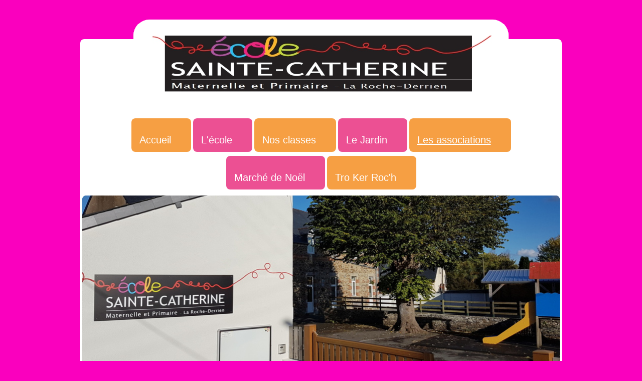

--- FILE ---
content_type: text/html; charset=UTF-8
request_url: http://s511578655.siteweb-initial.fr/les-associations/apel/
body_size: 7637
content:
<!DOCTYPE html>
<html lang="fr"  ><head prefix="og: http://ogp.me/ns# fb: http://ogp.me/ns/fb# business: http://ogp.me/ns/business#">
    <meta http-equiv="Content-Type" content="text/html; charset=utf-8"/>
    <meta name="generator" content="IONOS MyWebsite"/>
        
    <link rel="dns-prefetch" href="//cdn.website-start.de/"/>
    <link rel="dns-prefetch" href="//102.mod.mywebsite-editor.com"/>
    <link rel="dns-prefetch" href="https://102.sb.mywebsite-editor.com/"/>
    <link rel="shortcut icon" href="//cdn.website-start.de/favicon.ico"/>
        <title>ecole sainte catherine - APEL</title>
    <style type="text/css">@media screen and (max-device-width: 1024px) {.diyw a.switchViewWeb {display: inline !important;}}</style>
    <style type="text/css">@media screen and (min-device-width: 1024px) {
            .mediumScreenDisabled { display:block }
            .smallScreenDisabled { display:block }
        }
        @media screen and (max-device-width: 1024px) { .mediumScreenDisabled { display:none } }
        @media screen and (max-device-width: 568px) { .smallScreenDisabled { display:none } }
                @media screen and (min-width: 1024px) {
            .mobilepreview .mediumScreenDisabled { display:block }
            .mobilepreview .smallScreenDisabled { display:block }
        }
        @media screen and (max-width: 1024px) { .mobilepreview .mediumScreenDisabled { display:none } }
        @media screen and (max-width: 568px) { .mobilepreview .smallScreenDisabled { display:none } }</style>
    <meta name="viewport" content="width=device-width, initial-scale=1, maximum-scale=1, minimal-ui"/>

<meta name="format-detection" content="telephone=no"/>
        <meta name="keywords" content="hobbies, activités, présentation, amitié, personnel"/>
            <meta name="description" content="Site personnel accompagné d'un journal intime, de photos, de commentaires."/>
            <meta name="robots" content="index,follow"/>
        <link href="//cdn.website-start.de/templates/2119/style.css?1758547156484" rel="stylesheet" type="text/css"/>
    <link href="http://s511578655.siteweb-initial.fr/s/style/theming.css?1754399046" rel="stylesheet" type="text/css"/>
    <link href="//cdn.website-start.de/app/cdn/min/group/web.css?1758547156484" rel="stylesheet" type="text/css"/>
<link href="//cdn.website-start.de/app/cdn/min/moduleserver/css/fr_FR/common,shoppingbasket?1758547156484" rel="stylesheet" type="text/css"/>
    <link href="//cdn.website-start.de/app/cdn/min/group/mobilenavigation.css?1758547156484" rel="stylesheet" type="text/css"/>
    <link href="https://102.sb.mywebsite-editor.com/app/logstate2-css.php?site=132976831&amp;t=1763808683" rel="stylesheet" type="text/css"/>

<script type="text/javascript">
    /* <![CDATA[ */
var stagingMode = '';
    /* ]]> */
</script>
<script src="https://102.sb.mywebsite-editor.com/app/logstate-js.php?site=132976831&amp;t=1763808683"></script>
    <script type="text/javascript">
    /* <![CDATA[ */
    var systemurl = 'https://102.sb.mywebsite-editor.com/';
    var webPath = '/';
    var proxyName = '';
    var webServerName = 's511578655.siteweb-initial.fr';
    var sslServerUrl = 'https://ssl.1and1.fr/s511578655.siteweb-initial.fr';
    var nonSslServerUrl = 'http://s511578655.siteweb-initial.fr';
    var webserverProtocol = 'http://';
    var nghScriptsUrlPrefix = '//102.mod.mywebsite-editor.com';
    var sessionNamespace = 'DIY_SB';
    var jimdoData = {
        cdnUrl:  '//cdn.website-start.de/',
        messages: {
            lightBox: {
    image : 'Image',
    of: 'sur'
}

        },
        isTrial: 0,
        pageId: 1778689    };
    var script_basisID = "132976831";

    diy = window.diy || {};
    diy.web = diy.web || {};

        diy.web.jsBaseUrl = "//cdn.website-start.de/s/build/";

    diy.context = diy.context || {};
    diy.context.type = diy.context.type || 'web';
    /* ]]> */
</script>

<script type="text/javascript" src="//cdn.website-start.de/app/cdn/min/group/web.js?1758547156484" crossorigin="anonymous"></script><script type="text/javascript" src="//cdn.website-start.de/s/build/web.bundle.js?1758547156484" crossorigin="anonymous"></script><script type="text/javascript" src="//cdn.website-start.de/app/cdn/min/group/mobilenavigation.js?1758547156484" crossorigin="anonymous"></script><script src="//cdn.website-start.de/app/cdn/min/moduleserver/js/fr_FR/common,shoppingbasket?1758547156484"></script>
<script type="text/javascript" src="https://cdn.website-start.de/proxy/apps/the5mu/resource/dependencies/"></script><script type="text/javascript">
                    if (typeof require !== 'undefined') {
                        require.config({
                            waitSeconds : 10,
                            baseUrl : 'https://cdn.website-start.de/proxy/apps/the5mu/js/'
                        });
                    }
                </script><script type="text/javascript" src="//cdn.website-start.de/app/cdn/min/group/pfcsupport.js?1758547156484" crossorigin="anonymous"></script>    <meta property="og:type" content="business.business"/>
    <meta property="og:url" content="http://s511578655.siteweb-initial.fr/les-associations/apel/"/>
    <meta property="og:title" content="ecole sainte catherine - APEL"/>
            <meta property="og:description" content="Site personnel accompagné d'un journal intime, de photos, de commentaires."/>
                <meta property="og:image" content="http://s511578655.siteweb-initial.fr/s/misc/logo.jpg?t=1761965719"/>
        <meta property="business:contact_data:country_name" content="France"/>
    
    
    
    
    
    
    
    
</head>


<body class="body   cc-pagemode-default diyfeSidebarLeft diy-market-fr_FR" data-pageid="1778689" id="page-1778689">
    
    <div class="diyw">
        <!-- master-0 -->
<div class="diyweb">
  <div class="diywebMobileNav">
    <div class="diywebGutter">
      
<nav id="diyfeMobileNav" class="diyfeCA diyfeCA2" role="navigation">
    <a title="Ouvrir/fermer la navigation">Ouvrir/fermer la navigation</a>
    <ul class="mainNav1"><li class=" hasSubNavigation"><a data-page-id="1770790" href="http://s511578655.siteweb-initial.fr/" class=" level_1"><span>Accueil</span></a><span class="diyfeDropDownSubOpener">&nbsp;</span><div class="diyfeDropDownSubList diyfeCA diyfeCA3"><ul class="mainNav2"><li class=" hasSubNavigation"><a data-page-id="1770789" href="http://s511578655.siteweb-initial.fr/accueil/edito-de-la-directrice/" class=" level_2"><span>Edito de la directrice</span></a></li></ul></div></li><li class=" hasSubNavigation"><a data-page-id="1770808" href="http://s511578655.siteweb-initial.fr/l-école/" class=" level_1"><span>L'école</span></a><span class="diyfeDropDownSubOpener">&nbsp;</span><div class="diyfeDropDownSubList diyfeCA diyfeCA3"><ul class="mainNav2"><li class=" hasSubNavigation"><a data-page-id="2303464" href="http://s511578655.siteweb-initial.fr/l-école/pendant-le-confinement/" class=" level_2"><span>Pendant le confinement</span></a></li><li class=" hasSubNavigation"><a data-page-id="1778655" href="http://s511578655.siteweb-initial.fr/l-école/l-école-en-images/" class=" level_2"><span>L'école en images</span></a><span class="diyfeDropDownSubOpener">&nbsp;</span><div class="diyfeDropDownSubList diyfeCA diyfeCA3"><ul class="mainNav3"><li class=" hasSubNavigation"><a data-page-id="2339495" href="http://s511578655.siteweb-initial.fr/l-école/l-école-en-images/année-2024-2025/" class=" level_3"><span>Année 2024- 2025</span></a></li><li class=" hasSubNavigation"><a data-page-id="2334461" href="http://s511578655.siteweb-initial.fr/l-école/l-école-en-images/année-2023-2024/" class=" level_3"><span>Année 2023- 2024</span></a></li><li class=" hasSubNavigation"><a data-page-id="2326637" href="http://s511578655.siteweb-initial.fr/l-école/l-école-en-images/année-2022-2023/" class=" level_3"><span>Année 2022- 2023</span></a></li><li class=" hasSubNavigation"><a data-page-id="2318792" href="http://s511578655.siteweb-initial.fr/l-école/l-école-en-images/année-2021-2022/" class=" level_3"><span>Année 2021- 2022</span></a></li><li class=" hasSubNavigation"><a data-page-id="2307797" href="http://s511578655.siteweb-initial.fr/l-école/l-école-en-images/année-2020-2021/" class=" level_3"><span>Année 2020- 2021</span></a></li><li class=" hasSubNavigation"><a data-page-id="2292841" href="http://s511578655.siteweb-initial.fr/l-école/l-école-en-images/année-2018-2019/" class=" level_3"><span>Année 2018-2019</span></a></li><li class=" hasSubNavigation"><a data-page-id="2249489" href="http://s511578655.siteweb-initial.fr/l-école/l-école-en-images/année-2017-2018/" class=" level_3"><span>Année 2017-2018</span></a></li><li class=" hasSubNavigation"><a data-page-id="2212206" href="http://s511578655.siteweb-initial.fr/l-école/l-école-en-images/année-2016-2017/" class=" level_3"><span>Année 2016-2017</span></a></li><li class=" hasSubNavigation"><a data-page-id="2120814" href="http://s511578655.siteweb-initial.fr/l-école/l-école-en-images/année-2015-2016/" class=" level_3"><span>Année 2015-2016</span></a></li><li class=" hasSubNavigation"><a data-page-id="2120816" href="http://s511578655.siteweb-initial.fr/l-école/l-école-en-images/année-2014-2015/" class=" level_3"><span>Année 2014-2015</span></a></li><li class=" hasSubNavigation"><a data-page-id="2120815" href="http://s511578655.siteweb-initial.fr/l-école/l-école-en-images/année-2013-2014/" class=" level_3"><span>Année 2013-2014</span></a></li></ul></div></li><li class=" hasSubNavigation"><a data-page-id="1778656" href="http://s511578655.siteweb-initial.fr/l-école/informations-pratiques/" class=" level_2"><span>Informations pratiques</span></a></li><li class=" hasSubNavigation"><a data-page-id="1778657" href="http://s511578655.siteweb-initial.fr/l-école/l-histoire-de-l-école/" class=" level_2"><span>L'Histoire de l'école</span></a></li><li class=" hasSubNavigation"><a data-page-id="1778658" href="http://s511578655.siteweb-initial.fr/l-école/2011-le-centenaire/" class=" level_2"><span>2011 : le centenaire</span></a></li></ul></div></li><li class=" hasSubNavigation"><a data-page-id="1770801" href="http://s511578655.siteweb-initial.fr/nos-classes/" class=" level_1"><span>Nos classes</span></a><span class="diyfeDropDownSubOpener">&nbsp;</span><div class="diyfeDropDownSubList diyfeCA diyfeCA3"><ul class="mainNav2"><li class=" hasSubNavigation"><a data-page-id="2321107" href="http://s511578655.siteweb-initial.fr/nos-classes/classe-contes-plouharmor/" class=" level_2"><span>Classe contes Plouharmor</span></a></li><li class=" hasSubNavigation"><a data-page-id="1778992" href="http://s511578655.siteweb-initial.fr/nos-classes/maternelle-cp/" class=" level_2"><span>Maternelle- CP</span></a><span class="diyfeDropDownSubOpener">&nbsp;</span><div class="diyfeDropDownSubList diyfeCA diyfeCA3"><ul class="mainNav3"><li class=" hasSubNavigation"><a data-page-id="2339496" href="http://s511578655.siteweb-initial.fr/nos-classes/maternelle-cp/année-2024-2025/" class=" level_3"><span>Année 2024- 2025</span></a></li><li class=" hasSubNavigation"><a data-page-id="2334462" href="http://s511578655.siteweb-initial.fr/nos-classes/maternelle-cp/année-2023-2024/" class=" level_3"><span>Année 2023- 2024</span></a></li><li class=" hasSubNavigation"><a data-page-id="2326635" href="http://s511578655.siteweb-initial.fr/nos-classes/maternelle-cp/année-2022-2023/" class=" level_3"><span>Année 2022- 2023</span></a></li><li class=" hasSubNavigation"><a data-page-id="2318791" href="http://s511578655.siteweb-initial.fr/nos-classes/maternelle-cp/année-2021-2022/" class=" level_3"><span>Année 2021- 2022</span></a></li><li class=" hasSubNavigation"><a data-page-id="2307796" href="http://s511578655.siteweb-initial.fr/nos-classes/maternelle-cp/année-2020-2021/" class=" level_3"><span>Année 2020- 2021</span></a></li><li class=" hasSubNavigation"><a data-page-id="2292838" href="http://s511578655.siteweb-initial.fr/nos-classes/maternelle-cp/année-2019-2020/" class=" level_3"><span>Année 2019-2020</span></a></li><li class=" hasSubNavigation"><a data-page-id="2274043" href="http://s511578655.siteweb-initial.fr/nos-classes/maternelle-cp/année-2018-2019/" class=" level_3"><span>Année 2018-2019</span></a></li><li class=" hasSubNavigation"><a data-page-id="2249481" href="http://s511578655.siteweb-initial.fr/nos-classes/maternelle-cp/année-2017-2018/" class=" level_3"><span>Année 2017-2018</span></a></li><li class=" hasSubNavigation"><a data-page-id="2212211" href="http://s511578655.siteweb-initial.fr/nos-classes/maternelle-cp/année-2016-2017/" class=" level_3"><span>Année 2016-2017</span></a></li><li class=" hasSubNavigation"><a data-page-id="2117234" href="http://s511578655.siteweb-initial.fr/nos-classes/maternelle-cp/année-2015-2016/" class=" level_3"><span>Année 2015-2016</span></a></li><li class=" hasSubNavigation"><a data-page-id="1986008" href="http://s511578655.siteweb-initial.fr/nos-classes/maternelle-cp/année-2014-2015/" class=" level_3"><span>Année 2014-2015</span></a></li><li class=" hasSubNavigation"><a data-page-id="1986006" href="http://s511578655.siteweb-initial.fr/nos-classes/maternelle-cp/année-2013-2014/" class=" level_3"><span>Année 2013-2014</span></a></li></ul></div></li><li class=" hasSubNavigation"><a data-page-id="1778993" href="http://s511578655.siteweb-initial.fr/nos-classes/ce1-ce2-cm1-cm2/" class=" level_2"><span>CE1- CE2- CM1- CM2</span></a><span class="diyfeDropDownSubOpener">&nbsp;</span><div class="diyfeDropDownSubList diyfeCA diyfeCA3"><ul class="mainNav3"><li class=" hasSubNavigation"><a data-page-id="2339497" href="http://s511578655.siteweb-initial.fr/nos-classes/ce1-ce2-cm1-cm2/année-2024-2025/" class=" level_3"><span>Année 2024- 2025</span></a></li><li class=" hasSubNavigation"><a data-page-id="2334463" href="http://s511578655.siteweb-initial.fr/nos-classes/ce1-ce2-cm1-cm2/année-2023-2024/" class=" level_3"><span>Année 2023- 2024</span></a></li><li class=" hasSubNavigation"><a data-page-id="2326636" href="http://s511578655.siteweb-initial.fr/nos-classes/ce1-ce2-cm1-cm2/année-2022-2023/" class=" level_3"><span>Année 2022- 2023</span></a></li><li class=" hasSubNavigation"><a data-page-id="2318793" href="http://s511578655.siteweb-initial.fr/nos-classes/ce1-ce2-cm1-cm2/année-2021-2022/" class=" level_3"><span>Année 2021- 2022</span></a></li><li class=" hasSubNavigation"><a data-page-id="2307799" href="http://s511578655.siteweb-initial.fr/nos-classes/ce1-ce2-cm1-cm2/année-2020-2021/" class=" level_3"><span>Année 2020- 2021</span></a></li><li class=" hasSubNavigation"><a data-page-id="2292839" href="http://s511578655.siteweb-initial.fr/nos-classes/ce1-ce2-cm1-cm2/année-2019-2020/" class=" level_3"><span>Année 2019-2020</span></a></li><li class=" hasSubNavigation"><a data-page-id="2274044" href="http://s511578655.siteweb-initial.fr/nos-classes/ce1-ce2-cm1-cm2/année-2018-2019/" class=" level_3"><span>Année 2018-2019</span></a></li><li class=" hasSubNavigation"><a data-page-id="2249482" href="http://s511578655.siteweb-initial.fr/nos-classes/ce1-ce2-cm1-cm2/année-2017-2018/" class=" level_3"><span>Année 2017-2018</span></a></li><li class=" hasSubNavigation"><a data-page-id="2212212" href="http://s511578655.siteweb-initial.fr/nos-classes/ce1-ce2-cm1-cm2/année-2016-2017/" class=" level_3"><span>Année 2016-2017</span></a></li><li class=" hasSubNavigation"><a data-page-id="2117236" href="http://s511578655.siteweb-initial.fr/nos-classes/ce1-ce2-cm1-cm2/année-2015-2016/" class=" level_3"><span>Année 2015-2016</span></a></li><li class=" hasSubNavigation"><a data-page-id="1986010" href="http://s511578655.siteweb-initial.fr/nos-classes/ce1-ce2-cm1-cm2/année-2014-2015/" class=" level_3"><span>Année 2014-2015</span></a></li><li class=" hasSubNavigation"><a data-page-id="1986009" href="http://s511578655.siteweb-initial.fr/nos-classes/ce1-ce2-cm1-cm2/année-2013-2014/" class=" level_3"><span>Année 2013-2014</span></a></li></ul></div></li><li class=" hasSubNavigation"><a data-page-id="1778994" href="http://s511578655.siteweb-initial.fr/nos-classes/archives/" class=" level_2"><span>Archives</span></a><span class="diyfeDropDownSubOpener">&nbsp;</span><div class="diyfeDropDownSubList diyfeCA diyfeCA3"><ul class="mainNav3"><li class=" hasSubNavigation"><a data-page-id="2307800" href="http://s511578655.siteweb-initial.fr/nos-classes/archives/année-2020-2021/" class=" level_3"><span>Année 2020- 2021</span></a></li><li class=" hasSubNavigation"><a data-page-id="2292840" href="http://s511578655.siteweb-initial.fr/nos-classes/archives/année-2019-2020/" class=" level_3"><span>Année 2019-2020</span></a></li><li class=" hasSubNavigation"><a data-page-id="2274045" href="http://s511578655.siteweb-initial.fr/nos-classes/archives/année-2018-2019/" class=" level_3"><span>Année 2018-2019</span></a></li><li class=" hasSubNavigation"><a data-page-id="2249483" href="http://s511578655.siteweb-initial.fr/nos-classes/archives/année-2017-2018/" class=" level_3"><span>Année 2017-2018</span></a></li><li class=" hasSubNavigation"><a data-page-id="2263177" href="http://s511578655.siteweb-initial.fr/nos-classes/archives/classe-de-neige-mars-2018/" class=" level_3"><span>Classe de neige      Mars 2018</span></a></li><li class=" hasSubNavigation"><a data-page-id="2212213" href="http://s511578655.siteweb-initial.fr/nos-classes/archives/année-2016-2017/" class=" level_3"><span>Année 2016-2017</span></a></li><li class=" hasSubNavigation"><a data-page-id="2117237" href="http://s511578655.siteweb-initial.fr/nos-classes/archives/année-2015-2016/" class=" level_3"><span>Année 2015-2016</span></a></li><li class=" hasSubNavigation"><a data-page-id="1986012" href="http://s511578655.siteweb-initial.fr/nos-classes/archives/année-2014-2015/" class=" level_3"><span>Année 2014-2015</span></a></li><li class=" hasSubNavigation"><a data-page-id="2039151" href="http://s511578655.siteweb-initial.fr/nos-classes/archives/voyage-au-ski-janvier-2015/" class=" level_3"><span>Voyage au ski Janvier 2015</span></a></li><li class=" hasSubNavigation"><a data-page-id="1986011" href="http://s511578655.siteweb-initial.fr/nos-classes/archives/année-2013-2014/" class=" level_3"><span>Année 2013-2014</span></a></li></ul></div></li></ul></div></li><li class=" hasSubNavigation"><a data-page-id="2279580" href="http://s511578655.siteweb-initial.fr/le-jardin/" class=" level_1"><span>Le Jardin</span></a><span class="diyfeDropDownSubOpener">&nbsp;</span><div class="diyfeDropDownSubList diyfeCA diyfeCA3"><ul class="mainNav2"><li class=" hasSubNavigation"><a data-page-id="2285839" href="http://s511578655.siteweb-initial.fr/le-jardin/activités-dans-le-jardin/" class=" level_2"><span>Activités dans le jardin</span></a></li><li class=" hasSubNavigation"><a data-page-id="2285841" href="http://s511578655.siteweb-initial.fr/le-jardin/activités-en-classe/" class=" level_2"><span>Activités en classe</span></a></li><li class=" hasSubNavigation"><a data-page-id="2288415" href="http://s511578655.siteweb-initial.fr/le-jardin/visite-smitred-valorys/" class=" level_2"><span>Visite SMITRED - Valorys</span></a></li></ul></div></li><li class="parent hasSubNavigation"><a data-page-id="1778662" href="http://s511578655.siteweb-initial.fr/les-associations/" class="parent level_1"><span>Les associations</span></a><span class="diyfeDropDownSubOpener">&nbsp;</span><div class="diyfeDropDownSubList diyfeCA diyfeCA3"><ul class="mainNav2"><li class="current hasSubNavigation"><a data-page-id="1778689" href="http://s511578655.siteweb-initial.fr/les-associations/apel/" class="current level_2"><span>APEL</span></a><span class="diyfeDropDownSubOpener">&nbsp;</span><div class="diyfeDropDownSubList diyfeCA diyfeCA3"><ul class="mainNav3"><li class=" hasSubNavigation"><a data-page-id="1778690" href="http://s511578655.siteweb-initial.fr/les-associations/apel/présidence-et-membres/" class=" level_3"><span>Présidence et membres</span></a></li><li class=" hasSubNavigation"><a data-page-id="1778692" href="http://s511578655.siteweb-initial.fr/les-associations/apel/calendrier-événementiel/" class=" level_3"><span>Calendrier événementiel</span></a></li></ul></div></li><li class=" hasSubNavigation"><a data-page-id="1778685" href="http://s511578655.siteweb-initial.fr/les-associations/ogec/" class=" level_2"><span>OGEC</span></a><span class="diyfeDropDownSubOpener">&nbsp;</span><div class="diyfeDropDownSubList diyfeCA diyfeCA3"><ul class="mainNav3"><li class=" hasSubNavigation"><a data-page-id="1778686" href="http://s511578655.siteweb-initial.fr/les-associations/ogec/présidence-et-membres/" class=" level_3"><span>Présidence et membres</span></a></li><li class=" hasSubNavigation"><a data-page-id="1778687" href="http://s511578655.siteweb-initial.fr/les-associations/ogec/sa-fonction/" class=" level_3"><span>Sa fonction</span></a></li></ul></div></li><li class=" hasSubNavigation"><a data-page-id="1772053" href="http://s511578655.siteweb-initial.fr/les-associations/nos-evénements/" class=" level_2"><span>Nos Evénements</span></a><span class="diyfeDropDownSubOpener">&nbsp;</span><div class="diyfeDropDownSubList diyfeCA diyfeCA3"><ul class="mainNav3"><li class=" hasSubNavigation"><a data-page-id="2120925" href="http://s511578655.siteweb-initial.fr/les-associations/nos-evénements/marché-de-la-fraise/" class=" level_3"><span>Marché de la fraise</span></a></li><li class=" hasSubNavigation"><a data-page-id="2120929" href="http://s511578655.siteweb-initial.fr/les-associations/nos-evénements/kermesse/" class=" level_3"><span>Kermesse</span></a></li></ul></div></li><li class=" hasSubNavigation"><a data-page-id="1851204" href="http://s511578655.siteweb-initial.fr/les-associations/fondation-dons/" class=" level_2"><span>FONDATION / DONS</span></a></li><li class=" hasSubNavigation"><a data-page-id="1778688" href="http://s511578655.siteweb-initial.fr/les-associations/ddec-22/" class=" level_2"><span>DDEC 22</span></a></li></ul></div></li><li class=" hasSubNavigation"><a data-page-id="2224154" href="http://s511578655.siteweb-initial.fr/marché-de-noël/" class=" level_1"><span>Marché de Noël</span></a><span class="diyfeDropDownSubOpener">&nbsp;</span><div class="diyfeDropDownSubList diyfeCA diyfeCA3"><ul class="mainNav2"><li class=" hasSubNavigation"><a data-page-id="2249485" href="http://s511578655.siteweb-initial.fr/marché-de-noël/2017/" class=" level_2"><span>2017</span></a></li><li class=" hasSubNavigation"><a data-page-id="2224158" href="http://s511578655.siteweb-initial.fr/marché-de-noël/2016/" class=" level_2"><span>2016</span></a></li><li class=" hasSubNavigation"><a data-page-id="2224156" href="http://s511578655.siteweb-initial.fr/marché-de-noël/2015/" class=" level_2"><span>2015</span></a></li><li class=" hasSubNavigation"><a data-page-id="2224155" href="http://s511578655.siteweb-initial.fr/marché-de-noël/2014/" class=" level_2"><span>2014</span></a></li></ul></div></li><li class=" hasSubNavigation"><a data-page-id="1839044" href="http://s511578655.siteweb-initial.fr/tro-ker-roc-h/" class=" level_1"><span>Tro Ker Roc'h</span></a><span class="diyfeDropDownSubOpener">&nbsp;</span><div class="diyfeDropDownSubList diyfeCA diyfeCA3"><ul class="mainNav2"><li class=" hasSubNavigation"><a data-page-id="2291089" href="http://s511578655.siteweb-initial.fr/tro-ker-roc-h/tkr-2019/" class=" level_2"><span>TKR 2019</span></a><span class="diyfeDropDownSubOpener">&nbsp;</span><div class="diyfeDropDownSubList diyfeCA diyfeCA3"><ul class="mainNav3"><li class=" hasSubNavigation"><a data-page-id="2291090" href="http://s511578655.siteweb-initial.fr/tro-ker-roc-h/tkr-2019/les-photos/" class=" level_3"><span>Les photos</span></a></li><li class=" hasSubNavigation"><a data-page-id="2291091" href="http://s511578655.siteweb-initial.fr/tro-ker-roc-h/tkr-2019/les-classements/" class=" level_3"><span>Les classements</span></a></li></ul></div></li><li class=" hasSubNavigation"><a data-page-id="2249486" href="http://s511578655.siteweb-initial.fr/tro-ker-roc-h/tkr-2018/" class=" level_2"><span>TKR 2018</span></a><span class="diyfeDropDownSubOpener">&nbsp;</span><div class="diyfeDropDownSubList diyfeCA diyfeCA3"><ul class="mainNav3"><li class=" hasSubNavigation"><a data-page-id="2249487" href="http://s511578655.siteweb-initial.fr/tro-ker-roc-h/tkr-2018/les-photos/" class=" level_3"><span>Les photos</span></a></li><li class=" hasSubNavigation"><a data-page-id="2249488" href="http://s511578655.siteweb-initial.fr/tro-ker-roc-h/tkr-2018/le-classement/" class=" level_3"><span>Le classement</span></a></li></ul></div></li><li class=" hasSubNavigation"><a data-page-id="2241033" href="http://s511578655.siteweb-initial.fr/tro-ker-roc-h/tkr-2017/" class=" level_2"><span>TKR 2017</span></a><span class="diyfeDropDownSubOpener">&nbsp;</span><div class="diyfeDropDownSubList diyfeCA diyfeCA3"><ul class="mainNav3"><li class=" hasSubNavigation"><a data-page-id="2241034" href="http://s511578655.siteweb-initial.fr/tro-ker-roc-h/tkr-2017/les-photos/" class=" level_3"><span>Les photos</span></a></li><li class=" hasSubNavigation"><a data-page-id="2241035" href="http://s511578655.siteweb-initial.fr/tro-ker-roc-h/tkr-2017/le-classement/" class=" level_3"><span>Le classement</span></a></li></ul></div></li><li class=" hasSubNavigation"><a data-page-id="2199267" href="http://s511578655.siteweb-initial.fr/tro-ker-roc-h/tkr-2016/" class=" level_2"><span>TKR 2016</span></a><span class="diyfeDropDownSubOpener">&nbsp;</span><div class="diyfeDropDownSubList diyfeCA diyfeCA3"><ul class="mainNav3"><li class=" hasSubNavigation"><a data-page-id="2199268" href="http://s511578655.siteweb-initial.fr/tro-ker-roc-h/tkr-2016/les-photos/" class=" level_3"><span>Les photos</span></a></li><li class=" hasSubNavigation"><a data-page-id="2199269" href="http://s511578655.siteweb-initial.fr/tro-ker-roc-h/tkr-2016/le-classement/" class=" level_3"><span>Le classement</span></a></li></ul></div></li><li class=" hasSubNavigation"><a data-page-id="1839059" href="http://s511578655.siteweb-initial.fr/tro-ker-roc-h/tkr-2015/" class=" level_2"><span>TKR 2015</span></a><span class="diyfeDropDownSubOpener">&nbsp;</span><div class="diyfeDropDownSubList diyfeCA diyfeCA3"><ul class="mainNav3"><li class=" hasSubNavigation"><a data-page-id="2103416" href="http://s511578655.siteweb-initial.fr/tro-ker-roc-h/tkr-2015/les-photos/" class=" level_3"><span>Les photos</span></a></li><li class=" hasSubNavigation"><a data-page-id="2103415" href="http://s511578655.siteweb-initial.fr/tro-ker-roc-h/tkr-2015/le-classement/" class=" level_3"><span>Le classement</span></a></li></ul></div></li><li class=" hasSubNavigation"><a data-page-id="1839060" href="http://s511578655.siteweb-initial.fr/tro-ker-roc-h/tkr-2014/" class=" level_2"><span>TKR 2014</span></a><span class="diyfeDropDownSubOpener">&nbsp;</span><div class="diyfeDropDownSubList diyfeCA diyfeCA3"><ul class="mainNav3"><li class=" hasSubNavigation"><a data-page-id="2103418" href="http://s511578655.siteweb-initial.fr/tro-ker-roc-h/tkr-2014/les-photos/" class=" level_3"><span>Les photos</span></a></li><li class=" hasSubNavigation"><a data-page-id="2103417" href="http://s511578655.siteweb-initial.fr/tro-ker-roc-h/tkr-2014/le-classement/" class=" level_3"><span>Le classement</span></a></li></ul></div></li></ul></div></li></ul></nav>
    </div>
  </div>
  <div class="diywebHeader">
    <div class="diywebLiveArea diyfeCA diyfeCA3">
      <div class="diywebLogo">
        
    <style type="text/css" media="all">
        /* <![CDATA[ */
                .diyw #website-logo {
            text-align: center !important;
                        padding: 0px 0;
                    }
        
                /* ]]> */
    </style>

    <div id="website-logo">
            <a href="http://s511578655.siteweb-initial.fr/"><img class="website-logo-image" width="684" src="http://s511578655.siteweb-initial.fr/s/misc/logo.jpg?t=1761965720" alt=""/></a>

            
            </div>


      </div>
      <div class="diywebNav diywebNavMain diywebNav1 diywebNavHorizontal">
        <div class="diyfeGE diyfeCA diyfeCA2">
          <div class="diywebGutter">
            <div class="webnavigation"><ul id="mainNav1" class="mainNav1"><li class="navTopItemGroup_1"><a data-page-id="1770790" href="http://s511578655.siteweb-initial.fr/" class="level_1"><span>Accueil</span></a></li><li class="navTopItemGroup_2"><a data-page-id="1770808" href="http://s511578655.siteweb-initial.fr/l-école/" class="level_1"><span>L'école</span></a></li><li class="navTopItemGroup_3"><a data-page-id="1770801" href="http://s511578655.siteweb-initial.fr/nos-classes/" class="level_1"><span>Nos classes</span></a></li><li class="navTopItemGroup_4"><a data-page-id="2279580" href="http://s511578655.siteweb-initial.fr/le-jardin/" class="level_1"><span>Le Jardin</span></a></li><li class="navTopItemGroup_5"><a data-page-id="1778662" href="http://s511578655.siteweb-initial.fr/les-associations/" class="parent level_1"><span>Les associations</span></a></li><li class="navTopItemGroup_6"><a data-page-id="2224154" href="http://s511578655.siteweb-initial.fr/marché-de-noël/" class="level_1"><span>Marché de Noël</span></a></li><li class="navTopItemGroup_7"><a data-page-id="1839044" href="http://s511578655.siteweb-initial.fr/tro-ker-roc-h/" class="level_1"><span>Tro Ker Roc'h</span></a></li></ul></div>
          </div>
        </div>
      </div>
      <div class="diywebEmotionHeader">
        <div class="diyfeGE">
          <div class="diywebGutter">
              <div id="diywebAppContainer1st"></div>
            
<style type="text/css" media="all">
.diyw div#emotion-header {
        max-width: 944;
        max-height: 367px;
                background: #EEEEEE;
    }

.diyw div#emotion-header-title-bg {
    left: 0%;
    top: 11%;
    width: 10.96%;
    height: 0.39%;

    background-color: #FFFFFF;
    opacity: 0.00;
    filter: alpha(opacity = 0);
    display: none;}

.diyw div#emotion-header strong#emotion-header-title {
    left: 4%;
    top: 11%;
    color: #f905fb;
    display: none;    font: normal normal 24px/120% Helvetica, 'Helvetica Neue', 'Trebuchet MS', sans-serif;
}

.diyw div#emotion-no-bg-container{
    max-height: 367px;
}

.diyw div#emotion-no-bg-container .emotion-no-bg-height {
    margin-top: 38.88%;
}
</style>
<div id="emotion-header" data-action="loadView" data-params="active" data-imagescount="4">
            <img src="http://s511578655.siteweb-initial.fr/s/img/emotionheader.jpg?1542718855.944.367px" id="emotion-header-img" alt=""/>
            
        <div id="ehSlideshowPlaceholder">
            <div id="ehSlideShow">
                <div class="slide-container">
                                        <div style="background-color: #EEEEEE">
                            <img src="http://s511578655.siteweb-initial.fr/s/img/emotionheader.jpg?1542718855.944.367px" alt=""/>
                        </div>
                                    </div>
            </div>
        </div>


        <script type="text/javascript">
        //<![CDATA[
                diy.module.emotionHeader.slideShow.init({ slides: [{"url":"http:\/\/s511578655.siteweb-initial.fr\/s\/img\/emotionheader.jpg?1542718855.944.367px","image_alt":"","bgColor":"#EEEEEE"},{"url":"http:\/\/s511578655.siteweb-initial.fr\/s\/img\/emotionheader_1.JPG?1542718855.944.367px","image_alt":"","bgColor":"#EEEEEE"},{"url":"http:\/\/s511578655.siteweb-initial.fr\/s\/img\/emotionheader_2.JPG?1542718855.944.367px","image_alt":"","bgColor":"#EEEEEE"},{"url":"http:\/\/s511578655.siteweb-initial.fr\/s\/img\/emotionheader_3.jpg?1542718855.944.367px","image_alt":"","bgColor":"#EEEEEE"}] });
        //]]>
        </script>

    
    
    
    
    
    <script type="text/javascript">
    //<![CDATA[
    (function ($) {
        function enableSvgTitle() {
                        var titleSvg = $('svg#emotion-header-title-svg'),
                titleHtml = $('#emotion-header-title'),
                emoWidthAbs = 944,
                emoHeightAbs = 367,
                offsetParent,
                titlePosition,
                svgBoxWidth,
                svgBoxHeight;

                        if (titleSvg.length && titleHtml.length) {
                offsetParent = titleHtml.offsetParent();
                titlePosition = titleHtml.position();
                svgBoxWidth = titleHtml.width();
                svgBoxHeight = titleHtml.height();

                                titleSvg.get(0).setAttribute('viewBox', '0 0 ' + svgBoxWidth + ' ' + svgBoxHeight);
                titleSvg.css({
                   left: Math.roundTo(100 * titlePosition.left / offsetParent.width(), 3) + '%',
                   top: Math.roundTo(100 * titlePosition.top / offsetParent.height(), 3) + '%',
                   width: Math.roundTo(100 * svgBoxWidth / emoWidthAbs, 3) + '%',
                   height: Math.roundTo(100 * svgBoxHeight / emoHeightAbs, 3) + '%'
                });

                titleHtml.css('visibility','hidden');
                titleSvg.css('visibility','visible');
            }
        }

        
            var posFunc = function($, overrideSize) {
                var elems = [], containerWidth, containerHeight;
                                    elems.push({
                        selector: '#emotion-header-title',
                        overrideSize: true,
                        horPos: 92,
                        vertPos: 17                    });
                    lastTitleWidth = $('#emotion-header-title').width();
                                                elems.push({
                    selector: '#emotion-header-title-bg',
                    horPos: 61,
                    vertPos: 10                });
                                
                containerWidth = parseInt('944');
                containerHeight = parseInt('367');

                for (var i = 0; i < elems.length; ++i) {
                    var el = elems[i],
                        $el = $(el.selector),
                        pos = {
                            left: el.horPos,
                            top: el.vertPos
                        };
                    if (!$el.length) continue;
                    var anchorPos = $el.anchorPosition();
                    anchorPos.$container = $('#emotion-header');

                    if (overrideSize === true || el.overrideSize === true) {
                        anchorPos.setContainerSize(containerWidth, containerHeight);
                    } else {
                        anchorPos.setContainerSize(null, null);
                    }

                    var pxPos = anchorPos.fromAnchorPosition(pos),
                        pcPos = anchorPos.toPercentPosition(pxPos);

                    var elPos = {};
                    if (!isNaN(parseFloat(pcPos.top)) && isFinite(pcPos.top)) {
                        elPos.top = pcPos.top + '%';
                    }
                    if (!isNaN(parseFloat(pcPos.left)) && isFinite(pcPos.left)) {
                        elPos.left = pcPos.left + '%';
                    }
                    $el.css(elPos);
                }

                // switch to svg title
                enableSvgTitle();
            };

                        var $emotionImg = jQuery('#emotion-header-img');
            if ($emotionImg.length > 0) {
                // first position the element based on stored size
                posFunc(jQuery, true);

                // trigger reposition using the real size when the element is loaded
                var ehLoadEvTriggered = false;
                $emotionImg.one('load', function(){
                    posFunc(jQuery);
                    ehLoadEvTriggered = true;
                                        diy.module.emotionHeader.slideShow.start();
                                    }).each(function() {
                                        if(this.complete || typeof this.complete === 'undefined') {
                        jQuery(this).load();
                    }
                });

                                noLoadTriggeredTimeoutId = setTimeout(function() {
                    if (!ehLoadEvTriggered) {
                        posFunc(jQuery);
                    }
                    window.clearTimeout(noLoadTriggeredTimeoutId)
                }, 5000);//after 5 seconds
            } else {
                jQuery(function(){
                    posFunc(jQuery);
                });
            }

                        if (jQuery.isBrowser && jQuery.isBrowser.ie8) {
                var longTitleRepositionCalls = 0;
                longTitleRepositionInterval = setInterval(function() {
                    if (lastTitleWidth > 0 && lastTitleWidth != jQuery('#emotion-header-title').width()) {
                        posFunc(jQuery);
                    }
                    longTitleRepositionCalls++;
                    // try this for 5 seconds
                    if (longTitleRepositionCalls === 5) {
                        window.clearInterval(longTitleRepositionInterval);
                    }
                }, 1000);//each 1 second
            }

            }(jQuery));
    //]]>
    </script>

    </div>

          </div>
        </div>
      </div>
    </div>
  </div>
  <div class="diywebContent">
    <div class="diywebLiveArea">
      <div class="diywebMainGutter">
        <div class="diyfeGridGroup diyfeGridPull">
          <div class="diywebMain diyfeGE">
            <div class="diywebGutter diyfeCA diyfeCA1">
              
        <div id="content_area">
        	<div id="content_start"></div>
        	
        
        <div id="matrix_1807123" class="sortable-matrix" data-matrixId="1807123"><div class="n module-type-header diyfeLiveArea "> <h1><span class="diyfeDecoration">l'APEL</span></h1> </div><div class="n module-type-text diyfeLiveArea "> <p><strong><span class="Style2" style="color: #009900; font-family: Verdana, Arial, Helvetica, sans-serif; font-size: 12px; line-height: normal;"><em>L’</em><em>APEL </em></span><span style="font-family: Verdana, Arial, Helvetica, sans-serif; font-size: 12px; line-height: normal;">(Association des Parents d’Élèves) représente les parents d’élèves auprès de</span></strong></p>
<p><strong><span style="font-family: Verdana, Arial, Helvetica, sans-serif; font-size: 12px; line-height: normal;">l'équipe enseignante, et de l’OGEC. Elle veille à la bonne intégration de toutes
les</span></strong></p>
<p><strong><span style="font-family: Verdana, Arial, Helvetica, sans-serif; font-size: 12px; line-height: normal;">familles et participe aux projets éducatifs, organise des manifestations et ventes
pour</span></strong></p>
<p><strong><span style="font-family: Verdana, Arial, Helvetica, sans-serif; font-size: 12px; line-height: normal;">aider au financement des activités pédagogiques, acquérir du matériel
pédagogique. </span></strong></p>
<p> </p>
<p><span style="font-family: Verdana, Arial, Helvetica, sans-serif;"><span style="font-size: 12px; line-height: normal;"><strong>L'APEL fait partie des APEL
nationales: http://www.apel.fr/.</strong></span></span></p>
<p> </p>
<p><strong><em><span style="color: #02b804;"><span style="font-size: 12px; line-height: normal;">Nous rappelons qu'en tant que parents d'élèves il vous est tout à fait possible d'adhérer à l'Apel
nationale, avantages et intérêts décrits sur leur site internet. Si vous le faites, merci d'en informer l'Apel locale. </span></span></em></strong></p> </div></div>
        
        
        </div>
            </div>
          </div>
          <div class="diywebSecondary diyfeGE">
            <div class="diywebSecondaryGutter">
              <div class="diywebNav diywebNav23">
                <div class="diyfeGE diywebHideOnSmall diyfeCA diyfeCA3">
                  <div class="diywebGutter">
                    <div class="webnavigation"><ul id="mainNav2" class="mainNav2"><li class="navTopItemGroup_0"><a data-page-id="1778689" href="http://s511578655.siteweb-initial.fr/les-associations/apel/" class="current level_2"><span>APEL</span></a></li><li><ul id="mainNav3" class="mainNav3"><li class="navTopItemGroup_0"><a data-page-id="1778690" href="http://s511578655.siteweb-initial.fr/les-associations/apel/présidence-et-membres/" class="level_3"><span>Présidence et membres</span></a></li><li class="navTopItemGroup_0"><a data-page-id="1778692" href="http://s511578655.siteweb-initial.fr/les-associations/apel/calendrier-événementiel/" class="level_3"><span>Calendrier événementiel</span></a></li></ul></li><li class="navTopItemGroup_0"><a data-page-id="1778685" href="http://s511578655.siteweb-initial.fr/les-associations/ogec/" class="level_2"><span>OGEC</span></a></li><li class="navTopItemGroup_0"><a data-page-id="1772053" href="http://s511578655.siteweb-initial.fr/les-associations/nos-evénements/" class="level_2"><span>Nos Evénements</span></a></li><li class="navTopItemGroup_0"><a data-page-id="1851204" href="http://s511578655.siteweb-initial.fr/les-associations/fondation-dons/" class="level_2"><span>FONDATION / DONS</span></a></li><li class="navTopItemGroup_0"><a data-page-id="1778688" href="http://s511578655.siteweb-initial.fr/les-associations/ddec-22/" class="level_2"><span>DDEC 22</span></a></li></ul></div>
                  </div>
                </div>
              </div>
            </div>
            <div class="diywebSecondaryGutter">
              <div class="diywebSidebar">
                <div class="diyfeGE diyfeCA diyfeCA3">
                  <div class="diywebGutter">
                    <div id="matrix_1795445" class="sortable-matrix" data-matrixId="1795445"></div>
                  </div>
                </div>
              </div>
            </div>
          </div>
        </div>
      </div>
    </div>
  </div>
  <div class="diywebFooter">
    <div class="diywebLiveArea">
      <div class="diywebMainGutter">
        <div class="diyfeGE diywebPull diyfeCA diyfeCA3">
          <div class="diywebGutter">
            <div id="contentfooter">
    <div class="leftrow">
                    <a rel="nofollow" href="javascript:PopupFenster('http://s511578655.siteweb-initial.fr/les-associations/apel/?print=1');"><img class="inline" height="14" width="18" src="//cdn.website-start.de/s/img/cc/printer.gif" alt=""/>Version imprimable</a> <span class="footer-separator">|</span>
                <a href="http://s511578655.siteweb-initial.fr/sitemap/">Plan du site</a>
                        <br/> © Ecole Sainte catherine
            </div>
    <script type="text/javascript">
        window.diy.ux.Captcha.locales = {
            generateNewCode: 'Générer un nouveau code',
            enterCode: 'Veuillez entrer le code.'
        };
        window.diy.ux.Cap2.locales = {
            generateNewCode: 'Générer un nouveau code',
            enterCode: 'Veuillez entrer le code.'
        };
    </script>
    <div class="rightrow">
                    <span class="loggedout">
                <a rel="nofollow" id="login" href="https://login.1and1-editor.com/132976831/s511578655.siteweb-initial.fr/fr?pageId=1778689">
                    Connexion                </a>
            </span>
                <p><a class="diyw switchViewWeb" href="javascript:switchView('desktop');">Affichage Web</a><a class="diyw switchViewMobile" href="javascript:switchView('mobile');">Affichage Mobile</a></p>
                <span class="loggedin">
            <a rel="nofollow" id="logout" href="https://102.sb.mywebsite-editor.com/app/cms/logout.php">Déconnexion</a> <span class="footer-separator">|</span>
            <a rel="nofollow" id="edit" href="https://102.sb.mywebsite-editor.com/app/132976831/1778689/">Modifier</a>
        </span>
    </div>
</div>
            <div id="loginbox" class="hidden">
                <script type="text/javascript">
                    /* <![CDATA[ */
                    function forgotpw_popup() {
                        var url = 'https://motdepasse.1and1.fr/xml/request/RequestStart';
                        fenster = window.open(url, "fenster1", "width=600,height=400,status=yes,scrollbars=yes,resizable=yes");
                        // IE8 doesn't return the window reference instantly or at all.
                        // It may appear the call failed and fenster is null
                        if (fenster && fenster.focus) {
                            fenster.focus();
                        }
                    }
                    /* ]]> */
                </script>
                                <img class="logo" src="//cdn.website-start.de/s/img/logo.gif" alt="IONOS" title="IONOS"/>

                <div id="loginboxOuter"></div>
            </div>
        

          </div>
        </div>
      </div>
    </div>
  </div>
</div>    </div>

    
    </body>


<!-- rendered at Sat, 01 Nov 2025 03:55:20 +0100 -->
</html>
